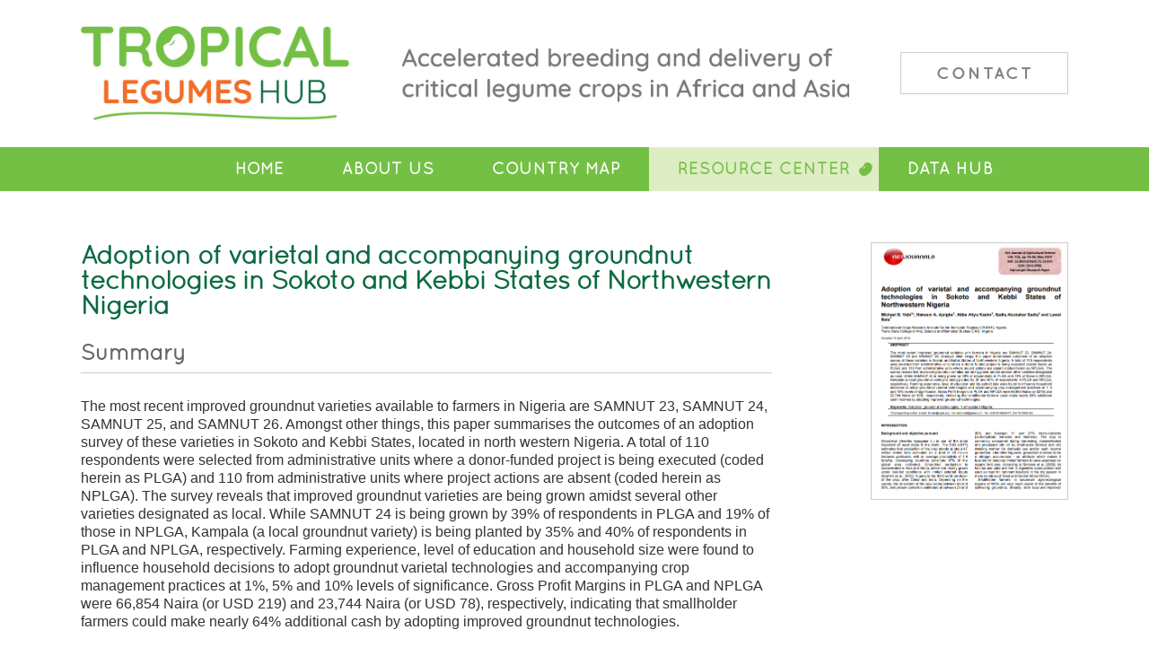

--- FILE ---
content_type: text/html; charset=UTF-8
request_url: https://tropicallegumeshub.com/rc/adoption-of-varietal-and-accompanying-groundnut-technologies-in-sokoto-and-kebbi-states-of-north-western-nigeria/
body_size: 8069
content:
<!DOCTYPE html PUBLIC "-//W3C//DTD XHTML 1.0 Transitional//EN" "http://www.w3.org/TR/xhtml1/DTD/xhtml1-transitional.dtd">
<html xmlns="http://www.w3.org/1999/xhtml">
<head>
<title>Adoption of varietal and accompanying groundnut technologies in Sokoto and Kebbi States of Northwestern Nigeria - Tropical Legumes Hub</title>
<!-- Google tag (gtag.js) -->
<script async src="https://www.googletagmanager.com/gtag/js?id=G-XRTMNHSR8S"></script>
<script>
  window.dataLayer = window.dataLayer || [];
  function gtag(){dataLayer.push(arguments);}
  gtag('js', new Date());

  gtag('config', 'G-XRTMNHSR8S');
</script>

<!-- Global site tag (gtag.js) - Google Analytics -->
<script async src="https://www.googletagmanager.com/gtag/js?id=UA-177954452-1"></script>
<script>
  window.dataLayer = window.dataLayer || [];
  function gtag(){dataLayer.push(arguments);}
  gtag('js', new Date());

  gtag('config', 'UA-177954452-1');
</script>

<!-- Google Tag Manager -->
<script>(function(w,d,s,l,i){w[l]=w[l]||[];w[l].push({'gtm.start':
new Date().getTime(),event:'gtm.js'});var f=d.getElementsByTagName(s)[0],
j=d.createElement(s),dl=l!='dataLayer'?'&l='+l:'';j.async=true;j.src=
'https://www.googletagmanager.com/gtm.js?id='+i+dl;f.parentNode.insertBefore(j,f);
})(window,document,'script','dataLayer','GTM-WB29DDN');</script>
<!-- End Google Tag Manager -->
<meta http-equiv="Content-Type" content="text/html; charset=utf-8" />
<meta name='viewport' content='width=device-width, initial-scale=1, maximum-scale=1, user-scalable=no' />
<link href="https://tropicallegumeshub.com/wp-content/themes/tlh/style.css?ver=998" rel="stylesheet" type="text/css" media="all" />
 <link href="https://tropicallegumeshub.com/wp-content/themes/tlh/fonts.css" rel="stylesheet" type="text/css" media="all" />
<meta name='robots' content='index, follow, max-image-preview:large, max-snippet:-1, max-video-preview:-1' />
	<style>img:is([sizes="auto" i], [sizes^="auto," i]) { contain-intrinsic-size: 3000px 1500px }</style>
	
	<!-- This site is optimized with the Yoast SEO plugin v26.2 - https://yoast.com/wordpress/plugins/seo/ -->
	<link rel="canonical" href="https://tropicallegumeshub.com/rc/adoption-of-varietal-and-accompanying-groundnut-technologies-in-sokoto-and-kebbi-states-of-north-western-nigeria/" />
	<meta property="og:locale" content="en_GB" />
	<meta property="og:type" content="article" />
	<meta property="og:title" content="Adoption of varietal and accompanying groundnut technologies in Sokoto and Kebbi States of Northwestern Nigeria - Tropical Legumes Hub" />
	<meta property="og:description" content="This paper summarises the outcomes of an adoption survey of new groundnut varieties in north western Nigeria." />
	<meta property="og:url" content="https://tropicallegumeshub.com/rc/adoption-of-varietal-and-accompanying-groundnut-technologies-in-sokoto-and-kebbi-states-of-north-western-nigeria/" />
	<meta property="og:site_name" content="Tropical Legumes Hub" />
	<meta property="article:modified_time" content="2020-09-10T10:55:29+00:00" />
	<meta property="og:image" content="https://tropicallegumeshub.com/wp-content/uploads/2020/07/pic-107.png" />
	<meta property="og:image:width" content="477" />
	<meta property="og:image:height" content="622" />
	<meta property="og:image:type" content="image/png" />
	<meta name="twitter:card" content="summary_large_image" />
	<meta name="twitter:label1" content="Estimated reading time" />
	<meta name="twitter:data1" content="1 minute" />
	<script type="application/ld+json" class="yoast-schema-graph">{"@context":"https://schema.org","@graph":[{"@type":"WebPage","@id":"https://tropicallegumeshub.com/rc/adoption-of-varietal-and-accompanying-groundnut-technologies-in-sokoto-and-kebbi-states-of-north-western-nigeria/","url":"https://tropicallegumeshub.com/rc/adoption-of-varietal-and-accompanying-groundnut-technologies-in-sokoto-and-kebbi-states-of-north-western-nigeria/","name":"Adoption of varietal and accompanying groundnut technologies in Sokoto and Kebbi States of Northwestern Nigeria - Tropical Legumes Hub","isPartOf":{"@id":"https://tropicallegumeshub.com/#website"},"primaryImageOfPage":{"@id":"https://tropicallegumeshub.com/rc/adoption-of-varietal-and-accompanying-groundnut-technologies-in-sokoto-and-kebbi-states-of-north-western-nigeria/#primaryimage"},"image":{"@id":"https://tropicallegumeshub.com/rc/adoption-of-varietal-and-accompanying-groundnut-technologies-in-sokoto-and-kebbi-states-of-north-western-nigeria/#primaryimage"},"thumbnailUrl":"https://tropicallegumeshub.com/wp-content/uploads/2020/07/pic-107.png","datePublished":"2019-07-14T11:17:00+00:00","dateModified":"2020-09-10T10:55:29+00:00","breadcrumb":{"@id":"https://tropicallegumeshub.com/rc/adoption-of-varietal-and-accompanying-groundnut-technologies-in-sokoto-and-kebbi-states-of-north-western-nigeria/#breadcrumb"},"inLanguage":"en-GB","potentialAction":[{"@type":"ReadAction","target":["https://tropicallegumeshub.com/rc/adoption-of-varietal-and-accompanying-groundnut-technologies-in-sokoto-and-kebbi-states-of-north-western-nigeria/"]}]},{"@type":"ImageObject","inLanguage":"en-GB","@id":"https://tropicallegumeshub.com/rc/adoption-of-varietal-and-accompanying-groundnut-technologies-in-sokoto-and-kebbi-states-of-north-western-nigeria/#primaryimage","url":"https://tropicallegumeshub.com/wp-content/uploads/2020/07/pic-107.png","contentUrl":"https://tropicallegumeshub.com/wp-content/uploads/2020/07/pic-107.png","width":477,"height":622},{"@type":"BreadcrumbList","@id":"https://tropicallegumeshub.com/rc/adoption-of-varietal-and-accompanying-groundnut-technologies-in-sokoto-and-kebbi-states-of-north-western-nigeria/#breadcrumb","itemListElement":[{"@type":"ListItem","position":1,"name":"Home","item":"https://tropicallegumeshub.com/"},{"@type":"ListItem","position":2,"name":"Resource center","item":"https://tropicallegumeshub.com/rc/"},{"@type":"ListItem","position":3,"name":"Adoption of varietal and accompanying groundnut technologies in Sokoto and Kebbi States of Northwestern Nigeria"}]},{"@type":"WebSite","@id":"https://tropicallegumeshub.com/#website","url":"https://tropicallegumeshub.com/","name":"Tropical Legumes Hub","description":"-","potentialAction":[{"@type":"SearchAction","target":{"@type":"EntryPoint","urlTemplate":"https://tropicallegumeshub.com/?s={search_term_string}"},"query-input":{"@type":"PropertyValueSpecification","valueRequired":true,"valueName":"search_term_string"}}],"inLanguage":"en-GB"}]}</script>
	<!-- / Yoast SEO plugin. -->


<link rel='dns-prefetch' href='//s7.addthis.com' />
<link rel='stylesheet' id='wp-block-library-css' href='https://tropicallegumeshub.com/wp-includes/css/dist/block-library/style.min.css?ver=6.8.3' type='text/css' media='all' />
<style id='classic-theme-styles-inline-css' type='text/css'>
/*! This file is auto-generated */
.wp-block-button__link{color:#fff;background-color:#32373c;border-radius:9999px;box-shadow:none;text-decoration:none;padding:calc(.667em + 2px) calc(1.333em + 2px);font-size:1.125em}.wp-block-file__button{background:#32373c;color:#fff;text-decoration:none}
</style>
<style id='global-styles-inline-css' type='text/css'>
:root{--wp--preset--aspect-ratio--square: 1;--wp--preset--aspect-ratio--4-3: 4/3;--wp--preset--aspect-ratio--3-4: 3/4;--wp--preset--aspect-ratio--3-2: 3/2;--wp--preset--aspect-ratio--2-3: 2/3;--wp--preset--aspect-ratio--16-9: 16/9;--wp--preset--aspect-ratio--9-16: 9/16;--wp--preset--color--black: #000000;--wp--preset--color--cyan-bluish-gray: #abb8c3;--wp--preset--color--white: #ffffff;--wp--preset--color--pale-pink: #f78da7;--wp--preset--color--vivid-red: #cf2e2e;--wp--preset--color--luminous-vivid-orange: #ff6900;--wp--preset--color--luminous-vivid-amber: #fcb900;--wp--preset--color--light-green-cyan: #7bdcb5;--wp--preset--color--vivid-green-cyan: #00d084;--wp--preset--color--pale-cyan-blue: #8ed1fc;--wp--preset--color--vivid-cyan-blue: #0693e3;--wp--preset--color--vivid-purple: #9b51e0;--wp--preset--gradient--vivid-cyan-blue-to-vivid-purple: linear-gradient(135deg,rgba(6,147,227,1) 0%,rgb(155,81,224) 100%);--wp--preset--gradient--light-green-cyan-to-vivid-green-cyan: linear-gradient(135deg,rgb(122,220,180) 0%,rgb(0,208,130) 100%);--wp--preset--gradient--luminous-vivid-amber-to-luminous-vivid-orange: linear-gradient(135deg,rgba(252,185,0,1) 0%,rgba(255,105,0,1) 100%);--wp--preset--gradient--luminous-vivid-orange-to-vivid-red: linear-gradient(135deg,rgba(255,105,0,1) 0%,rgb(207,46,46) 100%);--wp--preset--gradient--very-light-gray-to-cyan-bluish-gray: linear-gradient(135deg,rgb(238,238,238) 0%,rgb(169,184,195) 100%);--wp--preset--gradient--cool-to-warm-spectrum: linear-gradient(135deg,rgb(74,234,220) 0%,rgb(151,120,209) 20%,rgb(207,42,186) 40%,rgb(238,44,130) 60%,rgb(251,105,98) 80%,rgb(254,248,76) 100%);--wp--preset--gradient--blush-light-purple: linear-gradient(135deg,rgb(255,206,236) 0%,rgb(152,150,240) 100%);--wp--preset--gradient--blush-bordeaux: linear-gradient(135deg,rgb(254,205,165) 0%,rgb(254,45,45) 50%,rgb(107,0,62) 100%);--wp--preset--gradient--luminous-dusk: linear-gradient(135deg,rgb(255,203,112) 0%,rgb(199,81,192) 50%,rgb(65,88,208) 100%);--wp--preset--gradient--pale-ocean: linear-gradient(135deg,rgb(255,245,203) 0%,rgb(182,227,212) 50%,rgb(51,167,181) 100%);--wp--preset--gradient--electric-grass: linear-gradient(135deg,rgb(202,248,128) 0%,rgb(113,206,126) 100%);--wp--preset--gradient--midnight: linear-gradient(135deg,rgb(2,3,129) 0%,rgb(40,116,252) 100%);--wp--preset--font-size--small: 13px;--wp--preset--font-size--medium: 20px;--wp--preset--font-size--large: 36px;--wp--preset--font-size--x-large: 42px;--wp--preset--spacing--20: 0.44rem;--wp--preset--spacing--30: 0.67rem;--wp--preset--spacing--40: 1rem;--wp--preset--spacing--50: 1.5rem;--wp--preset--spacing--60: 2.25rem;--wp--preset--spacing--70: 3.38rem;--wp--preset--spacing--80: 5.06rem;--wp--preset--shadow--natural: 6px 6px 9px rgba(0, 0, 0, 0.2);--wp--preset--shadow--deep: 12px 12px 50px rgba(0, 0, 0, 0.4);--wp--preset--shadow--sharp: 6px 6px 0px rgba(0, 0, 0, 0.2);--wp--preset--shadow--outlined: 6px 6px 0px -3px rgba(255, 255, 255, 1), 6px 6px rgba(0, 0, 0, 1);--wp--preset--shadow--crisp: 6px 6px 0px rgba(0, 0, 0, 1);}:where(.is-layout-flex){gap: 0.5em;}:where(.is-layout-grid){gap: 0.5em;}body .is-layout-flex{display: flex;}.is-layout-flex{flex-wrap: wrap;align-items: center;}.is-layout-flex > :is(*, div){margin: 0;}body .is-layout-grid{display: grid;}.is-layout-grid > :is(*, div){margin: 0;}:where(.wp-block-columns.is-layout-flex){gap: 2em;}:where(.wp-block-columns.is-layout-grid){gap: 2em;}:where(.wp-block-post-template.is-layout-flex){gap: 1.25em;}:where(.wp-block-post-template.is-layout-grid){gap: 1.25em;}.has-black-color{color: var(--wp--preset--color--black) !important;}.has-cyan-bluish-gray-color{color: var(--wp--preset--color--cyan-bluish-gray) !important;}.has-white-color{color: var(--wp--preset--color--white) !important;}.has-pale-pink-color{color: var(--wp--preset--color--pale-pink) !important;}.has-vivid-red-color{color: var(--wp--preset--color--vivid-red) !important;}.has-luminous-vivid-orange-color{color: var(--wp--preset--color--luminous-vivid-orange) !important;}.has-luminous-vivid-amber-color{color: var(--wp--preset--color--luminous-vivid-amber) !important;}.has-light-green-cyan-color{color: var(--wp--preset--color--light-green-cyan) !important;}.has-vivid-green-cyan-color{color: var(--wp--preset--color--vivid-green-cyan) !important;}.has-pale-cyan-blue-color{color: var(--wp--preset--color--pale-cyan-blue) !important;}.has-vivid-cyan-blue-color{color: var(--wp--preset--color--vivid-cyan-blue) !important;}.has-vivid-purple-color{color: var(--wp--preset--color--vivid-purple) !important;}.has-black-background-color{background-color: var(--wp--preset--color--black) !important;}.has-cyan-bluish-gray-background-color{background-color: var(--wp--preset--color--cyan-bluish-gray) !important;}.has-white-background-color{background-color: var(--wp--preset--color--white) !important;}.has-pale-pink-background-color{background-color: var(--wp--preset--color--pale-pink) !important;}.has-vivid-red-background-color{background-color: var(--wp--preset--color--vivid-red) !important;}.has-luminous-vivid-orange-background-color{background-color: var(--wp--preset--color--luminous-vivid-orange) !important;}.has-luminous-vivid-amber-background-color{background-color: var(--wp--preset--color--luminous-vivid-amber) !important;}.has-light-green-cyan-background-color{background-color: var(--wp--preset--color--light-green-cyan) !important;}.has-vivid-green-cyan-background-color{background-color: var(--wp--preset--color--vivid-green-cyan) !important;}.has-pale-cyan-blue-background-color{background-color: var(--wp--preset--color--pale-cyan-blue) !important;}.has-vivid-cyan-blue-background-color{background-color: var(--wp--preset--color--vivid-cyan-blue) !important;}.has-vivid-purple-background-color{background-color: var(--wp--preset--color--vivid-purple) !important;}.has-black-border-color{border-color: var(--wp--preset--color--black) !important;}.has-cyan-bluish-gray-border-color{border-color: var(--wp--preset--color--cyan-bluish-gray) !important;}.has-white-border-color{border-color: var(--wp--preset--color--white) !important;}.has-pale-pink-border-color{border-color: var(--wp--preset--color--pale-pink) !important;}.has-vivid-red-border-color{border-color: var(--wp--preset--color--vivid-red) !important;}.has-luminous-vivid-orange-border-color{border-color: var(--wp--preset--color--luminous-vivid-orange) !important;}.has-luminous-vivid-amber-border-color{border-color: var(--wp--preset--color--luminous-vivid-amber) !important;}.has-light-green-cyan-border-color{border-color: var(--wp--preset--color--light-green-cyan) !important;}.has-vivid-green-cyan-border-color{border-color: var(--wp--preset--color--vivid-green-cyan) !important;}.has-pale-cyan-blue-border-color{border-color: var(--wp--preset--color--pale-cyan-blue) !important;}.has-vivid-cyan-blue-border-color{border-color: var(--wp--preset--color--vivid-cyan-blue) !important;}.has-vivid-purple-border-color{border-color: var(--wp--preset--color--vivid-purple) !important;}.has-vivid-cyan-blue-to-vivid-purple-gradient-background{background: var(--wp--preset--gradient--vivid-cyan-blue-to-vivid-purple) !important;}.has-light-green-cyan-to-vivid-green-cyan-gradient-background{background: var(--wp--preset--gradient--light-green-cyan-to-vivid-green-cyan) !important;}.has-luminous-vivid-amber-to-luminous-vivid-orange-gradient-background{background: var(--wp--preset--gradient--luminous-vivid-amber-to-luminous-vivid-orange) !important;}.has-luminous-vivid-orange-to-vivid-red-gradient-background{background: var(--wp--preset--gradient--luminous-vivid-orange-to-vivid-red) !important;}.has-very-light-gray-to-cyan-bluish-gray-gradient-background{background: var(--wp--preset--gradient--very-light-gray-to-cyan-bluish-gray) !important;}.has-cool-to-warm-spectrum-gradient-background{background: var(--wp--preset--gradient--cool-to-warm-spectrum) !important;}.has-blush-light-purple-gradient-background{background: var(--wp--preset--gradient--blush-light-purple) !important;}.has-blush-bordeaux-gradient-background{background: var(--wp--preset--gradient--blush-bordeaux) !important;}.has-luminous-dusk-gradient-background{background: var(--wp--preset--gradient--luminous-dusk) !important;}.has-pale-ocean-gradient-background{background: var(--wp--preset--gradient--pale-ocean) !important;}.has-electric-grass-gradient-background{background: var(--wp--preset--gradient--electric-grass) !important;}.has-midnight-gradient-background{background: var(--wp--preset--gradient--midnight) !important;}.has-small-font-size{font-size: var(--wp--preset--font-size--small) !important;}.has-medium-font-size{font-size: var(--wp--preset--font-size--medium) !important;}.has-large-font-size{font-size: var(--wp--preset--font-size--large) !important;}.has-x-large-font-size{font-size: var(--wp--preset--font-size--x-large) !important;}
:where(.wp-block-post-template.is-layout-flex){gap: 1.25em;}:where(.wp-block-post-template.is-layout-grid){gap: 1.25em;}
:where(.wp-block-columns.is-layout-flex){gap: 2em;}:where(.wp-block-columns.is-layout-grid){gap: 2em;}
:root :where(.wp-block-pullquote){font-size: 1.5em;line-height: 1.6;}
</style>
<link rel='stylesheet' id='pb-accordion-blocks-style-css' href='https://tropicallegumeshub.com/wp-content/plugins/accordion-blocks/build/index.css?ver=1.5.0' type='text/css' media='all' />
<link rel='stylesheet' id='searchandfilter-css' href='https://tropicallegumeshub.com/wp-content/plugins/search-filter/style.css?ver=1' type='text/css' media='all' />
<link rel='stylesheet' id='addthis_all_pages-css' href='https://tropicallegumeshub.com/wp-content/plugins/addthis/frontend/build/addthis_wordpress_public.min.css?ver=6.8.3' type='text/css' media='all' />
<link rel='stylesheet' id='font-awesome-css' href='https://tropicallegumeshub.com/wp-content/plugins/popup-anything-on-click/assets/css/font-awesome.min.css?ver=2.8.9' type='text/css' media='all' />
<link rel='stylesheet' id='popupaoc-public-style-css' href='https://tropicallegumeshub.com/wp-content/plugins/popup-anything-on-click/assets/css/popupaoc-public.css?ver=2.8.9' type='text/css' media='all' />
<script type="text/javascript" src="https://tropicallegumeshub.com/wp-includes/js/jquery/jquery.min.js?ver=3.7.1" id="jquery-core-js"></script>
<script type="text/javascript" src="https://tropicallegumeshub.com/wp-includes/js/jquery/jquery-migrate.min.js?ver=3.4.1" id="jquery-migrate-js"></script>
<link rel="https://api.w.org/" href="https://tropicallegumeshub.com/wp-json/" /><link rel="alternate" title="JSON" type="application/json" href="https://tropicallegumeshub.com/wp-json/wp/v2/rc/1669" /><link rel="alternate" title="oEmbed (JSON)" type="application/json+oembed" href="https://tropicallegumeshub.com/wp-json/oembed/1.0/embed?url=https%3A%2F%2Ftropicallegumeshub.com%2Frc%2Fadoption-of-varietal-and-accompanying-groundnut-technologies-in-sokoto-and-kebbi-states-of-north-western-nigeria%2F" />
<link rel="alternate" title="oEmbed (XML)" type="text/xml+oembed" href="https://tropicallegumeshub.com/wp-json/oembed/1.0/embed?url=https%3A%2F%2Ftropicallegumeshub.com%2Frc%2Fadoption-of-varietal-and-accompanying-groundnut-technologies-in-sokoto-and-kebbi-states-of-north-western-nigeria%2F&#038;format=xml" />
        <noscript>
            <style>
                #the-preloader-element { display: none !important; }
            </style>
        </noscript>
        
        <script type="text/javascript">
            var jQueryMigrateHelperHasSentDowngrade = false;

			window.onerror = function( msg, url, line, col, error ) {
				// Break out early, do not processing if a downgrade reqeust was already sent.
				if ( jQueryMigrateHelperHasSentDowngrade ) {
					return true;
                }

				var xhr = new XMLHttpRequest();
				var nonce = 'b0f402c3ea';
				var jQueryFunctions = [
					'andSelf',
					'browser',
					'live',
					'boxModel',
					'support.boxModel',
					'size',
					'swap',
					'clean',
					'sub',
                ];
				var match_pattern = /\)\.(.+?) is not a function/;
                var erroredFunction = msg.match( match_pattern );

                // If there was no matching functions, do not try to downgrade.
                if ( null === erroredFunction || typeof erroredFunction !== 'object' || typeof erroredFunction[1] === "undefined" || -1 === jQueryFunctions.indexOf( erroredFunction[1] ) ) {
                    return true;
                }

                // Set that we've now attempted a downgrade request.
                jQueryMigrateHelperHasSentDowngrade = true;

				xhr.open( 'POST', 'https://tropicallegumeshub.com/wp-admin/admin-ajax.php' );
				xhr.setRequestHeader( 'Content-Type', 'application/x-www-form-urlencoded' );
				xhr.onload = function () {
					var response,
                        reload = false;

					if ( 200 === xhr.status ) {
                        try {
                        	response = JSON.parse( xhr.response );

                        	reload = response.data.reload;
                        } catch ( e ) {
                        	reload = false;
                        }
                    }

					// Automatically reload the page if a deprecation caused an automatic downgrade, ensure visitors get the best possible experience.
					if ( reload ) {
						location.reload();
                    }
				};

				xhr.send( encodeURI( 'action=jquery-migrate-downgrade-version&_wpnonce=' + nonce ) );

				// Suppress error alerts in older browsers
				return true;
			}
        </script>

		<link rel="icon" href="https://tropicallegumeshub.com/wp-content/uploads/2020/09/tlhfavicon.png" sizes="32x32" />
<link rel="icon" href="https://tropicallegumeshub.com/wp-content/uploads/2020/09/tlhfavicon.png" sizes="192x192" />
<link rel="apple-touch-icon" href="https://tropicallegumeshub.com/wp-content/uploads/2020/09/tlhfavicon.png" />
<meta name="msapplication-TileImage" content="https://tropicallegumeshub.com/wp-content/uploads/2020/09/tlhfavicon.png" />


</head>
<body class="wp-singular rc-template-default single single-rc postid-1669 wp-embed-responsive wp-theme-tlh" >
<!-- Google Tag Manager (noscript) -->
<noscript><iframe src="https://www.googletagmanager.com/ns.html?id=GTM-WB29DDN"
height="0" width="0" style="display:none;visibility:hidden"></iframe></noscript>
<!-- End Google Tag Manager (noscript) -->
<div id="wptime-plugin-preloader"></div>
<div id="mob-menu-bar-bg"></div>
<div id="main-holder" class="">
<div id="header" class="holder-webkit-flex">
<div id="logo" class=""><a href="https://tropicallegumeshub.com"><img src="https://tropicallegumeshub.com/wp-content/themes/tlh/images/Tropical-Legumes-Hub-logo.jpg" alt="Tropical Legumes Hub" class="no-lazyload"/></a></div><div id="header-strap" class="border-box">
<img src="https://tropicallegumeshub.com/wp-content/themes/tlh/images/sn_2020.jpg" alt="Accelerated breeding and seed delivery of critical legume crops in Africa and Asia" class="no-lazyload"/></div><div id="header-contact" class=""><a href="mailto:icrisat-smc@cgiar.org?cc=c.ojiewo@cgiar.org; r.k.varshney@cgiar.org;" class="border-box">Contact</a></div></div>
<div class="menu-main-menu-container"><ul id="menu-main-menu" class="menu"><li id="menu-item-17" class="nav-home menu-item menu-item-type-post_type menu-item-object-page menu-item-home menu-item-17"><a href="https://tropicallegumeshub.com/">Home</a></li>
<li id="menu-item-1563" class="menu-item menu-item-type-post_type menu-item-object-page menu-item-1563"><a href="https://tropicallegumeshub.com/about-us/">About Us</a></li>
<li id="menu-item-81" class="nav-country-map menu-item menu-item-type-post_type menu-item-object-page menu-item-81"><a href="https://tropicallegumeshub.com/country-map/">Country Map</a></li>
<li id="menu-item-19" class="rc-menu nav-rc menu-item menu-item-type-custom menu-item-object-custom menu-item-19"><a href="https://tropicallegumeshub.com/rc/">Resource Center</a></li>
<li id="menu-item-2033" class="nav-data-hub menu-item menu-item-type-post_type menu-item-object-page menu-item-2033"><a href="https://tropicallegumeshub.com/data-hub/">Data Hub</a></li>
<li id="menu-item-1461" class="contact-menu nav-contact menu-item menu-item-type-custom menu-item-object-custom menu-item-1461"><a href="mailto:icrisat-smc@cgiar.org">Contact</a></li>
</ul></div><div class="onecol-content-holder">
<div class="single-pub-holder clearfix">

<div id="single-pub-tab-left">
<h1>Adoption of varietal and accompanying groundnut technologies in Sokoto and Kebbi States of Northwestern Nigeria</h1>
<h2>Summary</h2>
<div class="at-above-post addthis_tool" data-url="https://tropicallegumeshub.com/rc/adoption-of-varietal-and-accompanying-groundnut-technologies-in-sokoto-and-kebbi-states-of-north-western-nigeria/"></div>
<p>The most recent improved groundnut varieties available to farmers in Nigeria are SAMNUT 23, SAMNUT 24, SAMNUT 25, and SAMNUT 26. Amongst other things, this paper summarises the outcomes of an adoption survey of these varieties in Sokoto and Kebbi States, located in north western Nigeria. A total of 110 respondents were selected from administrative units where a donor-funded project is being executed (coded herein as PLGA) and 110 from administrative units where project actions are absent (coded herein as NPLGA). The survey reveals that improved groundnut varieties are being grown amidst several other varieties designated as local. While SAMNUT 24 is being grown by 39% of respondents in PLGA and 19% of those in NPLGA, Kampala (a local groundnut variety) is being planted by 35% and 40% of respondents in PLGA and NPLGA, respectively. Farming experience, level of education and household size were found to influence household decisions to adopt groundnut varietal technologies and accompanying crop management practices at 1%, 5% and 10% levels of significance. Gross Profit Margins in PLGA and NPLGA were 66,854 Naira (or USD 219) and 23,744 Naira (or USD 78), respectively, indicating that smallholder farmers could make nearly 64% additional cash by adopting improved groundnut technologies.</p>
<!-- AddThis Advanced Settings above via filter on the_content --><!-- AddThis Advanced Settings below via filter on the_content --><!-- AddThis Advanced Settings generic via filter on the_content --><!-- AddThis Share Buttons above via filter on the_content --><!-- AddThis Share Buttons below via filter on the_content --><div class="at-below-post addthis_tool" data-url="https://tropicallegumeshub.com/rc/adoption-of-varietal-and-accompanying-groundnut-technologies-in-sokoto-and-kebbi-states-of-north-western-nigeria/"></div><!-- AddThis Share Buttons generic via filter on the_content --><div class="rc-meta border-box"><p>
 <strong>Authors: </strong><a href="https://tropicallegumeshub.com/rc/authors/abba-aliyu-kasim/" rel="tag">Abba Aliyu Kasim</a>, <a href="https://tropicallegumeshub.com/rc/authors/hakeem-a-ajeigbe/" rel="tag">Hakeem A. Ajeigbe</a>, <a href="https://tropicallegumeshub.com/rc/authors/lawal-bala/" rel="tag">Lawal Bala</a>, <a href="https://tropicallegumeshub.com/rc/authors/michael-b-vabi/" rel="tag">Michael B. Vabi</a>, <a href="https://tropicallegumeshub.com/rc/authors/sadiq-abubakar-sadiq/" rel="tag">Sadiq Abubakar Sadiq</a><br/> 
  
   <strong>Project: </strong><a href="https://tropicallegumeshub.com/rc/project/tliii/" rel="tag">TLIII</a><br/> 
  
  <strong>Country: </strong><a href="https://tropicallegumeshub.com/rc/country/nigeria/" rel="tag">Nigeria</a><br/> 
  
  <strong>Crop: </strong><a href="https://tropicallegumeshub.com/rc/crop/groundnut/" rel="tag">Groundnut</a><br/> 

 <strong>Type of resource: </strong><a href="https://tropicallegumeshub.com/rc/type_of_resource/journal-article/" rel="tag">Journal article</a><br/> 


 <strong>Date produced: </strong><a href="https://tropicallegumeshub.com/rc/date_produced/2019/" rel="tag">2019</a><br/>
<strong>Publication: </strong>Net Journal of Agricultural Science, Volume 7, Issue 2  <br/>

<strong>Number of pages: </strong>12<br/>
 
<strong>File type: </strong> PDF<br />
<strong>File size:</strong> 385.38 KB 
</p></div>
      <a href="https://tropicallegumeshub.com/wp-content/uploads/2020/07/107-19-019-1-1.pdf" target="_blank"  class="read-more">Open resource</a>
<a href="https://tropicallegumeshub.com/wp-content/uploads/2020/07/107-19-019-1-1.pdf" class="download read-more" download>Download resource</a>
</div> 
<div id="single-pub-tab-right">    <div class="single-img-holder border-box-light"><img width="477" height="622" src="https://tropicallegumeshub.com/wp-content/uploads/2020/07/pic-107.png" class="attachment- size- wp-post-image" alt="" decoding="async" fetchpriority="high" srcset="https://tropicallegumeshub.com/wp-content/uploads/2020/07/pic-107.png 477w, https://tropicallegumeshub.com/wp-content/uploads/2020/07/pic-107-230x300.png 230w" sizes="(max-width: 477px) 100vw, 477px" />    </div>
  </div> 
  </div>  
<a onclick="goBack()" class="goback">&lt; Return to search</a>
<script>
function goBack() {
  window.history.back();
}
</script>
  <div class="addthisholder" class="widget widget_addthis_tool_by_class_name_widget"><!-- Widget added by an AddThis plugin --><!-- widget name: AddThis Tool --><h2 class="widgettitle"></h2>
<div class="addthis_inline_share_toolbox_x5bm addthis_tool" ></div><!-- End of widget --></div><div class="related-docs">
 
</div>
</div>




<div id="footer">
&copy; <script>document.write(new Date().getFullYear())</script><span>|</span><a href="https://tropicallegumeshub.com/privacy-policy/">Privacy policy</a>
</div>
<script type="speculationrules">
{"prefetch":[{"source":"document","where":{"and":[{"href_matches":"\/*"},{"not":{"href_matches":["\/wp-*.php","\/wp-admin\/*","\/wp-content\/uploads\/*","\/wp-content\/*","\/wp-content\/plugins\/*","\/wp-content\/themes\/tlh\/*","\/*\\?(.+)"]}},{"not":{"selector_matches":"a[rel~=\"nofollow\"]"}},{"not":{"selector_matches":".no-prefetch, .no-prefetch a"}}]},"eagerness":"conservative"}]}
</script>
<script data-cfasync="false" type="text/javascript">if (window.addthis_product === undefined) { window.addthis_product = "wpp"; } if (window.wp_product_version === undefined) { window.wp_product_version = "wpp-6.2.6"; } if (window.addthis_share === undefined) { window.addthis_share = {}; } if (window.addthis_config === undefined) { window.addthis_config = {"data_track_clickback":true,"ignore_server_config":true,"ui_atversion":"300"}; } if (window.addthis_layers === undefined) { window.addthis_layers = {}; } if (window.addthis_layers_tools === undefined) { window.addthis_layers_tools = [{"responsiveshare":{"numPreferredServices":3,"counts":"none","size":"16px","style":"responsive","shareCountThreshold":0,"services":"facebook,twitter,email","elements":".addthis_inline_share_toolbox_x5bm","id":"responsiveshare"}}]; } else { window.addthis_layers_tools.push({"responsiveshare":{"numPreferredServices":3,"counts":"none","size":"16px","style":"responsive","shareCountThreshold":0,"services":"facebook,twitter,email","elements":".addthis_inline_share_toolbox_x5bm","id":"responsiveshare"}});  } if (window.addthis_plugin_info === undefined) { window.addthis_plugin_info = {"info_status":"enabled","cms_name":"WordPress","plugin_name":"Share Buttons by AddThis","plugin_version":"6.2.6","plugin_mode":"WordPress","anonymous_profile_id":"wp-08b2b14018c354705b8613e931bb92c0","page_info":{"template":"posts","post_type":"rc"},"sharing_enabled_on_post_via_metabox":false}; } 
                    (function() {
                      var first_load_interval_id = setInterval(function () {
                        if (typeof window.addthis !== 'undefined') {
                          window.clearInterval(first_load_interval_id);
                          if (typeof window.addthis_layers !== 'undefined' && Object.getOwnPropertyNames(window.addthis_layers).length > 0) {
                            window.addthis.layers(window.addthis_layers);
                          }
                          if (Array.isArray(window.addthis_layers_tools)) {
                            for (i = 0; i < window.addthis_layers_tools.length; i++) {
                              window.addthis.layers(window.addthis_layers_tools[i]);
                            }
                          }
                        }
                     },1000)
                    }());
                </script><script type="text/javascript" src="https://tropicallegumeshub.com/wp-content/plugins/accordion-blocks/js/accordion-blocks.min.js?ver=1.5.0" id="pb-accordion-blocks-frontend-script-js"></script>
<script type="text/javascript" src="https://tropicallegumeshub.com/wp-content/plugins/embed-power-bi/assets/js/powerbi.min.js?ver=1692111000" id="power-bi-main-js"></script>
<script type="text/javascript" src="https://tropicallegumeshub.com/wp-content/plugins/embed-power-bi/assets/js/url-search-params-polyfill.js?ver=1692111000" id="url-search-params-polyfill-js"></script>
<script type="text/javascript" src="https://tropicallegumeshub.com/wp-content/plugins/popup-anything-on-click/assets/js/popupaoc-public.js?ver=2.8.9" id="popupaoc-public-js-js"></script>
<script type="text/javascript" src="https://s7.addthis.com/js/300/addthis_widget.js?ver=6.8.3#pubid=wp-08b2b14018c354705b8613e931bb92c0" id="addthis_widget-js"></script>
</body>
</html>

--- FILE ---
content_type: text/css
request_url: https://tropicallegumeshub.com/wp-content/themes/tlh/style.css?ver=998
body_size: 7456
content:
/*
Theme Name: TLH
Theme URI: http://www.scriptoria.co.uk
Description: A premium theme by Chris Thomas
Version: 1.0
Author: Chris Thomas
Author URI: http://www.scriptoria.co.uk
*/


body {
	padding: 0px;
	margin: 0px;
	font-family: 'quicksandregular', sans-serif;
	width: 100%;
	font-size: 16px;
	line-height: 1;
	color: #333;
	overflow-x: hidden;
	font-weight: 400;
	background-color: #FFF;
}

@media only screen and (max-width : 3000px) {
	body {font-size: 20px}
}
@media only screen and (max-width : 1800px) {
	body {font-size: 18px}
}
@media only screen and (max-width : 1600px) {
	body {font-size: 16px}
}

@media only screen and (max-width : 700px) {
body {font-size: 4vw;}}

p, .content-holder ul li{font-family: Arial, Helvetica, sans-serif;
	font-size: 100%;
	line-height: 1.3;
	color: #333;
}

.content-holder ul li {margin-bottom:10px}

p strong {font-family: Arial, Helvetica, sans-serif;}

.about-phases {
	border: 1px solid #74c045; padding:2.5%; margin-bottom:40px;
}
@media only screen and (max-width : 767px) {
.about-phases {
padding:5%;
}}

.tanz-login-block .popupaoc-button {background: #f37122 !important; color: #fff !important}
.tanz-login-block {text-align:right}
.paoc-popup-modal-cnt a{color: #74c045}
.paoc-popup-modal-cnt label, .logformint label {width:100px; display: inline-block;}
.paoc-popup-modal-cnt #user_login, .paoc-popup-modal-cnt #user_pass, 
.logformint #user_login, .logformint #user_pass {width: 200px}
.logged-in .logformint  {display: none;}

.paoc-popup-modal-cnt #wp-submit, .logformint #wp-submit {padding: 10px 20px;
text-align: center;
background: #f37122;
border-radius: 5px;
color: #fff;
display: inline-block !important;
text-decoration: none !important;
-webkit-transition-duration: 0.4s;
transition-duration: 0.4s; border:none; font-size:100%;}

.logformint #wp-submit:hover, .paoc-popup-modal-cnt #wp-submit:hover, .tanz-login-block .popupaoc-button:hover {cursor: pointer; background:#0b6a40 !important;}

.logformint p {line-height: normal; margin: 0 0 20px 0 !important;}




.grecaptcha-badge {display:none}
.recaplinks {font-size: 60%; color:#FFF; font-family:Arial, Helvetica, sans-serif}
.recaplinks a {color:#FFF !important}
#footer {
	clear: both;
	text-align: center;
	color: #666;
	padding-top: 3.5%;
	padding-bottom: 3.5%;
	margin-top: 3.5%;
	border-top-width: 1px;
	border-top-style: solid;
	border-top-color: #CCC;
}
#footer span {margin-left:1.25%; margin-right: 1.25%}
#footer a {color: #666;}
#footer a:hover {color: #f37122;}

.clearfix:after  {
  content: " ";
  display: block;
  height: 0;
  clear: both;
  visibility: hidden;
}

.onecol-content-holder {margin-left:7%; margin-right:7%; position:relative; margin-top: 4.5%; margin-bottom: 4.5%;}

.content-container {margin-top: 4.5%; margin-bottom: 4.5%;}
a {-moz-transition: all .2s ease-in;
    -o-transition: all .2s ease-in;
    -webkit-transition: all .2s ease-in;
    transition: all .2s ease-in; text-decoration:none;}

b, strong {font-family: 'quicksandbold', sans-serif;}

.border-box	{-webkit-box-sizing: border-box;
-moz-box-sizing: border-box;   
box-sizing: border-box;}

.holder-webkit-flex  {display: -webkit-flex; /* Safari */ display: flex; /* Standard syntax */}
@media only screen and (max-width : 700px) {
.holder-webkit-flex  {display: block}	
}


.flex {-webkit-flex: 1; /* Safari */-ms-flex: 1; /* IE 10 */ flex: 1; /* Standard syntax */}

.page-template-default h2 {color: #74c044; margin-top:0; margin-bottom:20px}
.page-template-default .wp-block-columns a, .content-holder a{color: #74c044; text-decoration: none}
.page-template-default .wp-block-columns a:hover, .content-holder a:hover {text-decoration: underline}
.page-template-default p {margin-top:0; margin-bottom:20px}

img {width:100%; height:auto}
h1, h2, h3, h4,h5, strong {font-weight: 700;}

#main-holder {position:relative; width:100%}
#header {
	position: relative;
	width: 100%;
	padding-top: 1.5%;
	padding-right: 0;
	padding-bottom: 1.5%;
	padding-left: 0; justify-content: center; align-items: center; background-color:#FFF;
}
@media only screen and (max-width : 1024px) {
#header {padding-top: 70px;}
}
@media only screen and (max-width : 700px) {
#header {
	padding-top: 3%;
	padding-right: 3%;
	padding-bottom: 3%;
	padding-left: 3%; -webkit-box-sizing: border-box;
-moz-box-sizing: border-box;   
box-sizing: border-box; margin-top: 65px;
}	
}

#header div {display:inline-block;}

#logo {width: 24%; margin-right:4.5%; margin-left: 7%;}
#header-strap {
	width: 40%;
	margin-right: 4.5%;
	font-size: 2.05vw; text-align:center; color:#999999; font-weight: 700; padding-top:1.5%;}
#header-contact {width: 15%; margin-right: 7%; text-align:right; }
#header-contact a {
	margin-right: 7%;
	text-decoration: none;
	display: inline-block;
	color: #818285;
	border: 1px solid #ceced1;
	text-transform: uppercase;
	font-size: 120%;
	font-weight: 500;
	padding-top: 7%;
	padding-right: 14%;
	padding-bottom: 7%;
	padding-left: 14%;
	letter-spacing: 2px; font-family:'quicksandbold', sans-serif; width: 100%; text-align:center
}
@media only screen and (max-width : 1024px) {
	#header-contact a {font-size: 80%;}
}
#header-contact a:hover {
	background-color: #f37122;
	color: #FFF;
	border-top-color: #f37122;
	border-right-color: #f37122;
	border-bottom-color: #f37122;
	border-left-color: #f37122;
}

@media only screen and (max-width : 700px) {
#logo {
    width: 60%;
    margin-right: 20%;
    margin-left: 20%;
    padding-top: 3.5%;
}
#header-strap	{width: 80%; margin-right:10%; margin-left: 10%;}
#header-contact {display:none !important;}
}

#mob-menu-bar-bg {display:none}
@media only screen and (max-width : 1024px) {
#mob-menu-bar-bg {
	display: block;
	background-color: #0b6a40;
	height: 65px;
	width: 100%;
	position: fixed;
	left: 0px;
	top: 0px; z-index:3; z-index: 99999;
}
}
#responsive-menu-container {z-index: 9999999 !important;}
/* Menu */

.menu, .menu ul {
	list-style-type: none;
	display: inline-block;
	margin: 0;
	padding: 0;
	font-size: 110%;
	font-weight: bold;
	text-transform: uppercase;
}

.menu li {
    display: block;
    float: left;
}
#menu-main-menu {margin-left:7%}
#menu-main-menu li a {
	display: inline-block;
	color: #FFF;
	text-decoration: none;
	padding-top: 16px;
	padding-right: 32px;
	padding-bottom: 16px;
	padding-left: 32px;
	letter-spacing: 1px;
}

#menu-main-menu li a:hover {background-color: #eff7da; color: #74c045 }
.menu li ul{ display:none}
.menu-main-menu-container {
	text-align: center;
	width: 100%;
	position: relative; background-color: #74c045;
}
.menu-main-menu-container .contact-menu {display: none}

/* End Menu */

/* Menu2 */





/* End Menu2 */

.home-banner {
	padding-bottom: 25%;
	width: 100%;
	background-size: cover;
	background-repeat: no-repeat;
	background-position: center 90%; position:relative; overflow:hidden
}

@media only screen and (max-width : 700px) {
.home-banner {padding-bottom: 50%;}	
}

.home-banner-image {position:absolute; width: 100%; bottom: -15%; left:0}


.home-buttons-holder {width:100%; margin-top:3.5%;}
@media only screen and (max-width : 700px) {
.home-buttons-holder {width:100%; margin-top:7%;}	
}
.homebuttons {
	width: 26.33%;
	display: inline-block;
	font-size: 130%;
	color: #FFF;
	padding-top: 4%;
	padding-right: 4%;
	padding-bottom: 4%;
	padding-left: 0;
	text-decoration: none;
	background-color: #fff;
	border: 1px solid #74c045;
}


@media only screen and (max-width : 700px) {
.homebuttons {width: 86%; margin-right: 7% !important; margin-left: 7% !important; margin-bottom:7%; padding-top: 8% !important;
	padding-bottom: 8% !important;}
}

.homebuttons:hover {background-color:#deedc3}

.homebuttons span {background-color:#74c045; padding:2%;}

.homebuttons span div {
    font-size: 10px;
    display: inline;
}
.hb1 {
    margin-right: 3.5%;
    margin-left: 7%;
    background-image: url(images/home-icon1map.png);
    background-repeat: no-repeat;
    background-position: 90% center;
    background-size: auto 80%; 
}
.hb2 {
    margin-right: 3.5%;
    margin-left: 0;
    background-image: url(images/home-icon2mag.png);
    background-repeat: no-repeat;
    background-position: 90% 100%;
    background-size: auto 92%;
}
.hb3 {
    margin-right: 7%;
    margin-left: 0;
    background-image: url(images/home-icon3chart.png);
    background-repeat: no-repeat;
    background-position: 90% center;
    background-size: auto 80%;
}
.timeline-home {
	margin-top: 7%;
	margin-right: 7%;
	margin-bottom: 3.5%;
	margin-left: 7%;
}


.home-text-bg {
    background-color: #74c045;
    position: absolute;
    left: 7%;
    top: 0;
    bottom: 0;
    width: 29.83%;
    opacity: 0.8; z-index:20
}
.home-text-banner{
	position: absolute;
	left: 7%;
	top: 0;
	bottom: 0;
	width: 29.83%;
	z-index: 999;
	display: flex;
justify-content: center;
align-items: flex-start;
	flex-direction: column;
	justify-content: center;
	color: #FFF;
	padding: 32px; text-shadow: 2px 1px 1px #67ab3d;
}

@media only screen and (max-width : 700px) {
	.home-text-bg {
    background-color: #74c045;
    position: absolute;
    left: 7%;
    top: 0;
    bottom: 0;
    width: 50%;
    opacity: 0.8; z-index:20
}
.home-text-banner{
	position: absolute;
	left: 7%;
	top: 0;
	bottom: 0;
	width: 50%;
	z-index: 999;
	display: flex;
	justify-content: center;
	align-items: flex-start;
	flex-direction: column;
	justify-content: center;
	color: #FFF;
	padding: 10px;
	text-shadow: 2px 1px 1px #67ab3d;
	font-size: 14px;
}

}

.spaner01 {
	font-size: 3vw;
	display: block;
	width: 100%;
	margin-bottom: 3.5%;
}
.spaner02 {
    font-size: 2.5vw;
    display: block;
    width: 100%;
    margin-bottom: 7%;
    line-height: 1.3;
}

@media only screen and (max-width : 700px) {
	.spaner01 {
	font-size: 6vw;
	display: block;
	width: 100%;
	margin-bottom: 3.5%;
}
.spaner02 {
    font-size: 3vw;
    display: block;
    width: 100%;
    margin-bottom: 7%;
    line-height: 1.2;
}
}

.font-overide, .font-overide strong {font-family: Arial, Helvetica, sans-serif !important;}

.home-text-banner a {
	background-color: #74c045;
	color: #FFF;
	border: 1px solid #FFF;
	display: inline-block;
	padding: 10px; font-size: 1.4vw; text-shadow: 2px 1px 1px #67ab3d;
}

@media only screen and (max-width : 700px) {
.home-text-banner a {font-size: 3vw;}	
}

.home-text-banner a:hover {background-color: #0b6a40}

.credit-text {
    text-align: right;
    font-size: 10px;
    font-family: Arial, Helvetica, sans-serif;
    color: #0b6a40;
    padding-top: 3px;
    padding-right: 10px;
}

.home-text {
	text-align: center;
	color: #0b6a40; font-family: 'quicksandbold', sans-serif;
}

@media only screen and (max-width : 700px) {
.home-text {
	text-align: center;
	color: #0b6a40;
	font-family: 'quicksandbold', sans-serif;
	padding: 7%;
}	
}

.content-holder {margin-left: 7%; margin-right:7%; margin-top: 3.5%}
.content-holder h1 {
    font-size: 180%;
    color: #0b6a40;
    margin-top: 0px;
    margin-bottom: 3.5%;
    letter-spacing: -1px;
}

.title-banner {
	position: relative;
	padding-bottom: 25%;
	background-size: cover;
	background-position: center center; margin-bottom: 2.5%;
}
.page-id-1561 .title-banner  {background-position: center -110px; }
.page-id-2006 .title-banner {
	background-position: center 20%;
}

@media only screen and (max-width : 700px) {
.title-banner {
	position: relative;
	padding-bottom: 50%;
	background-size: cover;
	background-position: center center; margin-bottom: 2.5%; margin-bottom:40px;
}
.page-id-1561 .title-banner {background-position: center center;  }	
	
}
.title-banner h1 {
	text-transform: none;
	text-shadow: 2px 1px 1px #67ab3d;
	font-size: 300%;
	color: #fff;
	z-index: 999;
	position: absolute;
	margin: 0;
	bottom: 20px;
	left: 20px;
	background-image: url(images/green-bg.png);
	background-repeat: repeat;
	padding: 1.5%;
	font-weight: normal;
}
@media only screen and (max-width : 700px) {
.title-banner h1 {
	font-size: 200%;
}
}
.panel-image-cover {
    background-color: #000;
    position: absolute;
    left: 0px;
    top: 0px;
    right: 0px;
    bottom: 0px;
    z-index: 99;
    opacity: 0.2;
}

.timeline-home img {width:100%}

/* RC */

.relatedh2 {
    margin-top: 80px !important;
}
#related {width: 70%;
display: block;
float: left;}
@media only screen and (max-width : 767px) {
		#related {width: 100%; float: none}
}

.rc-buts {clear:both; width:100%}
@media only screen and (max-width : 767px) {
	.rc-buts {margin-top:20px;}
}

.rc-left {width: 20%; float: left; margin-right:4.5%; margin-left: 7%;}

.rc-right {width: 61.5%; float: right; margin-right:7%}
@media only screen and (max-width : 767px) {
	.rc-left {width: 86%; float: none; margin-right:7%}
.rc-right {width: 86%;
float: none;
margin-right: 7%;
margin-left: 7%;
margin-top: 7%;}
}
.rc-filters ul {width:100%;}

.rc-filters ul li:nth-child(1) {width: 100% !important;margin-right: 0 !important;}
.rc-filters ul li ul li {background-color:transparent !important}
.rc-filters ul li ul { display:none}

.publications-container {
display: inline-block;
    width: 100%;
    padding: 3.5%;
    position: relative;
    margin-right: 0px;
    background-color: #e5e5e5;
    margin-bottom: 40px;
}


.publications-container.sticky .pc-left, .publications-container.sticky .pub-title-landing{padding-top: 20px}

@media only screen and (max-width : 767px) {
.publications-container.sticky .pc-left	{padding-top: 0}
}

.publications-container.sticky:before {
    content: 'Featured Resource';
    position: absolute;
    top: 0px;
    right: 0px;
    background-color: #666;
    font-size: 100%;
    color: #fff;
    padding: 5px;
        padding-top: 5px;
        padding-bottom: 5px;
    -webkit-box-sizing: border-box;
    -moz-box-sizing: border-box;
    box-sizing: border-box;
    padding-left: 3.5%; padding-top: 1.25%; padding-bottom: 1.25%;
    width: 100%; text-align:left;
}

figure {margin-left: 0; margin-right: 0;}

.searchandfilter ul {
    display: inline-block;
    margin: 0;
    padding: 0;
}

.pc-left {float: right;width: 15%; position:relative}
@media only screen and (max-width : 767px) {
.pc-left {
    float: none;
    width: 25%;
    margin-left: 0;
    margin-right: 0;
    margin-top: 7%;
}
}
.pub-title-landing {
    width: 85%;
    float: left;
    padding-right: 3.5%;
}
@media only screen and (max-width : 767px) {
	.pub-title-landing {
    width: 100%;
    float: none;
    padding-right: 0;
}
}
.pub-title-landing h2 {
    font-size: 120%;
    font-weight: 600; margin-top: 0px; margin-bottom: 3%; font-family: 'quicksandbold', sans-serif; line-height:1.3;
}
.post-type-archive-rc h1, .page-template-map-template-php h1{
	font-size: 200%;
	font-weight: 400;
	margin-top: 0px;
	margin-bottom: 0;
	font-family: 'quicksandbold', sans-serif;
	color: #74c045;
	display: inline-block;
	border-bottom-width: 2px;
	border-bottom-style: solid;
	border-bottom-color: #74c045;
	padding-bottom: 6px;
	}
@media only screen and (max-width : 700px) {
.post-type-archive-rc h1 {margin-left:7%; margin-right:7%; margin-top: 3.5%;}
}
.pub-title-landing h2 a{color: #74c044}
.pub-title-landing h2 a:hover{color: #0b6a40}
.rc-box-desc {margin-top: 3%; margin-bottom: 3%}
.rc-box-desc p {margin-top: 0; margin-bottom: 0}
.read-more {
    display: inline-block;
    margin-top: 1.75%;
    background-color: #f37122;
    padding: 10px;
    color: #fff;
    border-radius: 4px;
}
.read-more:hover {background-color:#0b6a40}

@media only screen and (max-width : 767px) {
.read-more {
-webkit-box-sizing: border-box;
-moz-box-sizing: border-box;
box-sizing: border-box;
width: 80%;
margin-left: 5% !important;
margin-right: 5%;}
}


.accordion {
    display: block;
    width: 100%;
    padding: 5px;
    font-size: 90%;
    text-align: left;
    background-image: url(images/accor01.png) !important;
    background-repeat: no-repeat !important;
    background-position: right top !important;
    background-color: #74c044;
    color: #FFF; border:none;
}
.accordion.active {background-image: url(images/accor02.png) !important;}
.accordion:hover {cursor: pointer;}
.rc-filters ul li {
    display: block;
    width: 100%;
    margin-bottom: 15px;
}
.rc-filters ul input[type="text"] {
	width: 100%;
	-webkit-box-sizing: border-box;
	-moz-box-sizing: border-box;
	box-sizing: border-box;
	padding: 5px;
	font-size: 90%;
	background-color: #e5e5e5; border:none;
}
.searchandfilter li {padding-right: 0 !important;}

.rc-filters ul input[type="submit"] {
    width: 50%;
    background-color: #f37122 !important;
    border: 0;
    -webkit-box-sizing: border-box;
    -moz-box-sizing: border-box;
    box-sizing: border-box;
    padding: 10px;
    font-size: 90%;
    color: #fff; border-radius: 4px; -moz-transition: all .2s ease-in;
    -o-transition: all .2s ease-in;
    -webkit-transition: all .2s ease-in;
    transition: all .2s ease-in; -webkit-appearance: none;
}
.rc-filters ul input[type="submit"]:hover {background-color: #0b6a40; cursor: pointer;}
.rc-filters ul li ul {
    padding: 10px;
    font-size: 80%;
}

#single-pub-tab-left {
    width: 70%;
    display: block;
    float: left;
    -webkit-box-sizing: border-box;
    -moz-box-sizing: border-box;
    box-sizing: border-box;
}

#single-pub-tab-right {
    width: 20%;
    display: block;
    float: right;
    margin-left: 5%;
}
@media only screen and (max-width : 700px) {
	#single-pub-tab-left {
    width: 100%;
    display: block;
    float: none;
}

#single-pub-tab-right {
    width: 60%;
    float: none;
    margin-left: 20%;
    margin-top: 7%;}
}
.addthisholder {
	margin-top: 7%;
}

@media only screen and (max-width : 700px) {
.addthisholder {
text-align:center
}	
}
.single-img-holder {
	border: 1px solid #ccc;
}

#single-pub-tab-left h1, .rc-intro-box h1 {
	font-size: 180%;
	color: #0b6a40;
	margin-top: 0px;
	margin-bottom: 3.5%; letter-spacing: -1px;
}
.rc-intro-box h1 {margin-bottom: 1.25%;}
.rc-meta a {color: #0b6a40}
.rc-meta a:hover {color: #f37122}
/*.rc-meta {
	border: 1px solid #0b6a40;
	padding: 3.5%;
	margin-top: 3.5%;
}*/

.rc-meta {
	padding: 3.5%;
	margin-top: 3.5%;
	background-color: #cee1d9;
}

.rc-meta p, .rc-meta p strong  {
	font-family: Arial, Helvetica, sans-serif !important;}
.rc-meta p {margin-bottom:0; margin-top: 0}

.rc-template-default .rc-menu a, .post-type-archive-rc #menu-main-menu .rc-menu a,
.tax-project #menu-main-menu .rc-menu a, #menu-main-menu .current-menu-item a, .search #menu-main-menu .rc-menu a,.tax-date_produced #menu-main-menu .rc-menu a, .tax-type_of_resource #menu-main-menu .rc-menu a,
.tax-thematic_keyword #menu-main-menu .rc-menu a,
.tax-crop #menu-main-menu .rc-menu a,
.tax-country #menu-main-menu .rc-menu a
{ background-color: #deedc3 !important; 
background-image: url(images/nav-cur.png);
    background-repeat: no-repeat;
   background-position: right center;
background-size: auto 30%; color: #74c045 !important}

.tax-date_produced .post-type-archive-rc .rc-menu a,
.tax-type_of_resource .post-type-archive-rc .rc-menu a,
.tax-thematic_keyword .post-type-archive-rc .rc-menu a,
.tax-crop .post-type-archive-rc .rc-menu a,
.tax-country .post-type-archive-rc .rc-menu a

.pag a { color:#f37122}
.pag a:hover {color: #0b6a40;} 

.clear-filters {
	font-size: 80%;
	color: #666;
	font-family: Arial, Helvetica, sans-serif;
}
.rc-intro-box {margin-left:7%; margin-right:7%; margin-bottom:40px; margin-top: 20px;}
.rc-intro-box p {margin-bottom:0}

.single-rc h2 {
	margin-bottom: 3.5%;
	margin-top: 3.5%;
	border-bottom-width: 1px;
	border-bottom-style: solid;
	border-bottom-color: #CCC;
	padding-bottom: 1.25%;
	color: #666;
}
@media only screen and (max-width : 767px) {
	.single-rc h2 {
	margin-top: 7%;
}}
.widgettitle {display:none}

.goback {
	margin-top: 3.5%;
	clear: both;
	display: block;
	font-size: 80%;
	font-family: Arial, Helvetica, sans-serif;
	color: #666;
}
@media only screen and (max-width : 767px) {
.goback {width: 100%;
text-align: center; margin-top:7%}
}
.goback:hover {
	color: #f37122;
	cursor: pointer;
}

.box-meta {
    font-family: Arial, Helvetica, sans-serif;
    font-size: 90%;
    margin-top: 3.5%;
    line-height: 1.3;
}
.box-meta strong {font-family: Arial, Helvetica, sans-serif !important;}

.pag a {color: #74c044}
/* RC end */



/* RC */

/* RC end */



/* Animation */
.ani{
opacity: 0;
  animation: fadeIn 4s 0s ease;
  -webkit-animation: fadeIn 4s 0s ease;
  -moz-animation: fadeIn 4s 0s ease;
  -o-animation: fadeIn 4s 0s ease;
  -ms-animation: fadeIn 4s 0s ease;
  -webkit-animation-fill-mode: forwards; /* Chrome 16+, Safari 4+ */
  -moz-animation-fill-mode: forwards;    /* FF 5+ */
  -o-animation-fill-mode: forwards;      /* Not implemented yet */
  -ms-animation-fill-mode: forwards;     /* IE 10+ */
  animation-fill-mode: forwards;         /* When the spec is finished */
}
.ani2{
opacity: 0;
  animation: fadeIn 6s 0s ease;
  -webkit-animation: fadeIn 6s 0s ease;
  -moz-animation: fadeIn 6s 0s ease;
  -o-animation: fadeIn 6s 0s ease;
  -ms-animation: fadeIn 6s 0s ease;
  -webkit-animation-fill-mode: forwards; /* Chrome 16+, Safari 4+ */
  -moz-animation-fill-mode: forwards;    /* FF 5+ */
  -o-animation-fill-mode: forwards;      /* Not implemented yet */
  -ms-animation-fill-mode: forwards;     /* IE 10+ */
  animation-fill-mode: forwards;         /* When the spec is finished */
}
/* Animation */


.banner-image156 {margin-top:5% !important; margin-bottom: 5% !important}

.wp-block-column ul li a {color: #74c045}
.wp-block-column ul li a:hover {color: #f37122}
.wp-block-column ul li {margin-bottom: 10px}

.single-powerbi .content-holder div:nth-of-type(2) {height: 750px !important; width: 100% !important;}

.wpcf7-form input {
    display: inline-block;
    padding: 5px 10px;
    font-size: 80%;
    border-radius: 0;
    -webkit-appearance: none;
    border: 1px solid transparent;
    background-color: #f2f2f2; text-align: center;
font-size: 100%; -webkit-box-sizing: border-box;
-moz-box-sizing: border-box;   
box-sizing: border-box; max-width:50%;
}
.wpcf7-submit {margin-left: 5px; background-color: #f37122 !important; color: #FFF !important}

@media only screen and (max-width : 767px) {
.wpcf7-text {width:70%}
.wpcf7-submit { width:25%}
}
.wpcf7-submit:hover {cursor: pointer;}

.wpcf7-not-valid-tip {
    color: #fff !important;
    font-weight: normal;
    display: block;
    margin-top: 10px;
    margin-bottom: 10px;
    font-size: 80% !important;
}

.wpcf7 form.invalid .wpcf7-response-output, .wpcf7 form.unaccepted .wpcf7-response-output {
    border-color: #f37122 !important; color: #fff !important; padding:5px;
}

.coming-soon {
	background-color: #fff;
	text-align: center;
	padding-top: 2.5%;
	padding-right: 5%;
	padding-bottom: 2.5%;
	padding-left: 5%; border: 1px solid #74c045;
}
@media only screen and (max-width : 767px) {
.coming-soon {
	padding-top: 5%;
	padding-right: 5%;
	padding-bottom: 5%;
	padding-left: 5%;	
}	
}


.coming-soon h2 {color:#f37122 !important;}

.page-id-2006 .about-phases {margin-bottom: 0}

.page-id-2006 .read-more {margin-bottom:20px !important}

.page-id-2006 .popupaoc-button {background-color: #f37122 !important; color:#FFF !important; display: inline-block;
margin-top: 1.75%;
background-color: #f37122;
padding: 10px !important; line-height: 1;
color: #fff;
border-radius: 4px; font-family: 'quicksandregular', sans-serif !important; font-size:16px !important; margin-right:20px;}

.page-id-2006 .popupaoc-button:hover {
    background-color: #0b6a40 !important;
}
@media only screen and (max-width : 767px) {
.page-id-2006 .about-phases {margin-bottom: 20px;}	
}

.client-logo-holder-pre{
    width: 18%;
    position: relative;
    float: left;
    margin-right: 2.5%;
    margin-bottom: 0;
}

.pre-square { margin-bottom: 20px !important;}
.client-logo-holder-pre:nth-of-type(5), .client-logo-holder-pre:nth-of-type(10), .client-logo-holder-pre:nth-of-type(15)  {margin-right:0}
.client-logo-holder-pre span {
    text-align: center;
    position: realtive;
    width: 100%;
    font-size: 80%;
    color: #74c044; display:block; line-height: 1.3;
}
.client-logo-holder {width: 100%; padding-bottom:90%; position:relative}
.client-logo-holder-square {width: 100%; padding-bottom:80%; position:relative}
.client-logo-holder-pre img {
    position: absolute;
    left: 50%;
    top: 50%;
    transform: translate(-50%, -50%);
    display: block;
    max-width: 50%;
}
.pre-footer{
	margin-left: 7%;
	margin-right: 7%;
	padding-top: 20px;
	padding-bottom: 0;
	margin-top: 3.5%;
	margin-bottom: 3.5%;
	border-top-width: 1px;
	border-top-style: solid;
	border-top-color: #74c044;
}
.ledby {
	margin-left: 7%;
	margin-right: 7%;
	padding-top: 3.5%;
	padding-bottom: 0;
	margin-top: 7%;
	margin-bottom: 3.5%;
	position: relative;
	border-top-width: 1px;
	border-top-style: solid;
	border-top-color: #74c044;
}
.pre-footer h2, .ledby h2 {font-size: 110% !important}
.ledby h2 {
    position: absolute;
    left: 0px;
    top: 20px;
    margin-bottom: 0;
}
.ledby h2:nth-of-type(2) {left:62% !important}
.ledby .client-logo-holder-pre {margin-bottom:0 !important; padding-bottom:0}
.ledby .client-logo-holder-pre img {
    max-width: 70% !important;
}
.ledby .client-logo-holder-pre .bgcl {width:100% !important; max-width:95% !important;}

@media only screen and (max-width : 767px) {
	.client-logo-holder-pre{
    width: 90%;
    position: relative;
    float: none;
    margin-right: 5%;
	margin-left: 5%;
    margin-bottom: 50px;
}
.client-logo-holder {width: 100%; padding-bottom:0; position:relative; text-align:center}	
.client-logo-holder-square {
    width: 100%;
    padding-bottom: 0;
    position: relative; margin-bottom: 50px; text-align:center;
}
.client-logo-holder-pre img {
    position: relative;
    left: auto;
    top: auto;
    transform: none;
    display: inline-block;
    max-width: 50%;
}
.pre-footer h2, .ledby h2 {
    font-size: 110% !important;
    text-align: center;
}
.client-logo-holder-pre span { margin-top: 10px;}
.ledby h2 {
    position: relative;
    left: auto;
    top: auto;
    margin-bottom: 20px;
}
.ledby h2:nth-of-type(2) {left:auto !important}
}

/* Powerbi */
.rc-filters ul li a {color:#74c045}
.rc-filters ul li a:hover{color: #f37122 !important}

/* Accordion */
.c-accordion__title[aria-expanded="true"] {background-color: #74c045; color:#FFF; outline: 0; border:none}
.c-accordion__title {
	margin-top: 0;
	margin-right: 0;
	margin-bottom: 20;
	margin-left: 0;
	padding: 10px !important;
	outline: 0;
	width: 100%;
	-webkit-box-sizing: border-box;
	-moz-box-sizing: border-box;
	box-sizing: border-box; background-color: #cfe1d8
}
.c-accordion__title::after {
	right: 10px !important;
    content: "+";
    color: #0b6a40 !important;;
}
.is-open .c-accordion__title::after {
    content: "\2212"; color: #fff!important;
}
.c-accordion__content a {color: #0b6a40;}
.c-accordion__content a:hover {text-decoration:underline}

.about-contacts {padding: 3.5%; background-color:#deedc3; }

/* Data hub */

.dh-sub-nav-holder .menu-dh-sub-container, .dh-sub-nav-holder .menu-tanzanian-socioeconomic-sub-container  {text-align:center; margin-top: 0; margin-bottom:3.5%;}
@media only screen and (max-width : 812px) {.dh-sub-nav-holder .dh-sub-nav-holder, .dh-sub-nav-holder .menu-tanzanian-socioeconomic-sub-container {margin-bottom:7%;}}

.dh-sub-nav-holder .menu .menu-item {
	border-top-width: 1px;
	border-right-style: none;
	border-bottom-width: 1px;
	border-right-width: 1px;
	border-top-style: solid;
	border-bottom-style: solid;
	border-top-color: #74c045;
	border-bottom-color: #74c045;
	position: relative;
	margin-bottom: 0 !important;
	display: block;
	border-left-width: 1px;
	border-left-style: solid;
	border-left-color: #74c045;
	border-right-color: #74c045; -webkit-box-sizing: border-box;
-moz-box-sizing: border-box;   
box-sizing: border-box;
}
@media only screen and (max-width : 812px) {
.dh-sub-nav-holder .menu .menu-item {width: 100% !important}
.dh-sub-nav-holder .menu .menu-item {border-right-style: solid !important; border-bottom-style: none;}
.dh-sub-nav-holder .menu .menu-item:last-of-type {border-bottom-style: solid;}
.dh-sub-nav-holder .menu .menu-item .sub-menu .menu-item:last-of-type {border-bottom-style: none !important;}
}
.dh-sub-nav-holder .menu .menu-item:last-of-type, 
.dh-sub-nav-holder .menu .menu-item .sub-menu .menu-item {border-right-style:solid}	
.dh-sub-nav-holder .menu .menu-item a {color: #74c045;}
.dh-sub-nav-holder .menu .menu-item a:hover { text-decoration:none;}
.dh-sub-nav-holder .menu .menu-item ul {
    display: none;
    position: absolute;
    left: -1px;
    float: left;
    width: -moz-calc(100% + 2px);
width: -webkit-calc(100% + 2px);
width: -o-calc(100% + 2px);
width: calc(100% + 2px);
    z-index: 99999;
    padding-left: 0;
}

@media only screen and (max-width : 812px) {
	.dh-sub-nav-holder .menu .menu-item ul {
    display: none;
    position: relative; z-index:1;
}}
.dh-sub-nav-holder .menu .menu-item a{
	text-transform: none !important; 
	padding-top: 8px;
	padding-right: 16px;
	padding-bottom: 8px;
	padding-left: 16px;
	letter-spacing: 1px; font-family: Arial, Helvetica, sans-serif !important; display:block;
}
.dh-sub-nav-holder .menu .menu-item .sub-menu a{
	padding-top: 3px;
	padding-right: 8px;
	padding-bottom: 3px;
	padding-left: 8px; font-size: 75% !important; font-weight:normal !important;
}
@media only screen and (max-width : 812px) {
	.dh-sub-nav-holder .menu .menu-item .sub-menu a{
	padding-top: 4px;
	padding-right: 8px;
	padding-bottom: 4px;
	padding-left: 8px; font-size: 100% !important; font-weight:normal !important;
}

}
.dh-sub-nav-holder .menu .menu-item .sub-menu .menu-item {width: 100%; border-bottom-style:none; background-color: #fff; }
.dh-sub-nav-holder .menu .current-menu-item a {background-color:#74c045; color: #fff !important; cursor:default;}

.dh-sub-nav-holder .current-menu-parent { background-color:#deedc3}

.dh-sub-nav-holder .menu .menu-item .sub-menu .current-menu-item a { color:#fff !important;}

.dh-sub-nav-holder .menu .menu-item:hover {background-color:#deedc3}


.dh-sub-nav-holder .menu .menu-item .sub-menu .menu-item a:hover {color: #fff !important; background-color:#74c045; cursor: pointer;  -moz-transition: all .1s ease-in !important;
    -o-transition: all .1s ease-in !important;
    -webkit-transition: all .1s ease-in !important;
    transition: all .1s ease-in !important;}
.dh-sub-nav-holder .menu .menu-item .sub-menu .menu-item:last-of-type {border-bottom-style:solid}
.dh-sub-nav-holder .menu .menu-item:hover > ul {display: block !important;}

.dh-sub-nav-holder .menu .menu-item .sub-menu{background-color:#deedc3; font-size:90% !important;}
.dh-sub-nav-holder .menu-item-has-children {padding-right:10px}
@media only screen and (max-width : 812px) {
.dh-sub-nav-holder .menu-item-has-children {padding-right:0 !important}}

.dh-sub-nav-holder .menu-item-has-children a {cursor:default;}
.dh-sub-nav-holder .menu-item-has-children a:after {content: " \2193";
font-size: 100%;
position: absolute;
right: 10px;
top: 5px;}
.dh-sub-nav-holder .menu-item-has-children .sub-menu .menu-item a:after {content:""}




.dh-bbi div {
	position: relative;
	overflow: hidden;
	padding-top: 60%; margin-top: 3.5%; margin-bottom: 3.5%; background-color: #e5e5e5; border: none !important;
}

@media only screen and (max-width : 812px) { .dh-bbi div  {margin-top: 7%; margin-top: 7%;}}

.dh-bbi div iframe {
	position: absolute;
	top: 0;
	left: 0; right: 0; bottom: 0;
	width: 100%;
	height: 100%; border: none !important
}



.dh-breadcrumbs {
list-style-type: none;
padding: 0px;
margin-top: 0px;
margin-right: 0px;
margin-bottom: 3.5%;
margin-left: 0px;}
@media only screen and (max-width : 812px) {.dh-breadcrumbs {margin-bottom: 7%;}}
.dh-breadcrumbs li {display:inline-block; margin-bottom:0 !important;}
.dh-bc-nolink {color: #f37122 !important; cursor:default;}


.single-data-hub-posts .addthis_tool {text-align:right; }
@media only screen and (max-width : 812px) {
	.single-data-hub-posts .addthis_tool {text-align: center; }
}

.single-data-hub-posts .addthisholder {margin-top: 0}
.dh-rcfs-links {text-align: right; margin-bottom: 1.75%;}
.dh-rcfs-links .read-more { display:inline-block; margin-left:5px; color: #fff; text-align:center}

@media only screen and (max-width : 812px) {
.dh-rcfs-links {text-align: left; margin-bottom: 6%; margin-top: 6%;}
.dh-rcfs-links .read-more {
color: #fff;
display: block;
width: 70%;
margin-bottom: 3.5%;
margin-left: auto; margin-right: auto;
margin-top: 0;}
}

.dh-rcfs-links .read-more:hover {text-decoration:none}
.single-data-hub-posts .at-share-btn {margin-right:0 !important}

.single-data-hub-posts .content-holder {margin-top: 1.75% !important;}

.report-themes {
	margin: 0;
	background-color: #e5e5e5;
	padding-top: 2.5%;
	padding-right: 5%;
	padding-bottom: 2.5%;
	padding-left: 5%;
}
.report-themes a {font-weight:bold}
.report-themes p:nth-of-type(odd) {margin-bottom:0}
.report-themes p {margin-top:0; margin-bottom:20px}

.postid-6221 p { margin-bottom:20px !important; margin-top:0 !important}
.postid-6221 .wp-block-image {
    margin-top: 0;
	margin-bottom:3%;
}
.postid-6221 figcaption {position:relative; text-align:right;}
.postid-6221 .wp-image-6304 {padding-left:10%}
@media only screen and (max-width : 812px) {
.postid-6221 .wp-image-6304 {padding-left:0}
.postid-6221 figcaption {position:relative; text-align: center;}
}

.postid-6221 figcaption a {font-size: 100%;
line-height: 1.4;
font-family: arial;}

.postid-6221 figcaption a:after {font-family: "Font Awesome 5 Free"; font-weight: 900; content: " \f019"; margin-left:5px;
}

.dh-int-links-left, .dh-int-links-right { width:50%}
.dh-int-links-left {float:left}
.dh-int-links-right {float:right; text-align:right;}
.dh-int-links-right a {margin-left: 5px; color: #fff;}
.dh-int-links-right a:hover {text-decoration:none}

@media only screen and (max-width : 812px) {
	.dh-int-links-left, .dh-int-links-right { width:100%}
.dh-int-links-left {float:none; text-align: center;}
.dh-int-links-right {float:none; text-align: center;}
.dh-int-links-right a {margin-left: 0; color: #fff;}
.dh-int-links-right a:hover {text-decoration:none}
	
}

.data-hub-landing2cols .wp-block-group__inner-container { text-align:center;}

.about-phases h2 {color: #f37122 !important; font-size: 150%;}
.about-phases img {width:40%;}
.data-hub-landing2cols .wp-block-group__inner-container .read-more {color: #fff !important;}
.data-hub-landing2cols .wp-block-group__inner-container .read-more:hover {text-decoration:none}
.data-hub-landing2cols .wp-block-group__inner-container .coming-soon h2 {color: #fff !important; font-size:150%;}

@media only screen and (max-width : 3000px) {
.coming-soon p {width:80%; margin-left:auto; margin-right:auto; margin-top:0px; margin-bottom: 40px; position:relative}
.about-phases h2 {color: #f37122 !important; font-size: 150%; width:80%; margin-left:auto; margin-right:auto;}
}

@media only screen and (max-width : 1600px) {
.coming-soon p {width:80%; margin-top:0px; margin-bottom: 20px; position:relative}
.about-phases h2 {color: #f37122 !important; font-size: 150%; width:80%; margin-left:auto; margin-right:auto;}
}

@media only screen and (max-width : 1300px) {
.coming-soon p {width:100%; margin-top:0px; margin-bottom: 20px; position:relative}
.about-phases h2 {color: #f37122 !important; font-size: 150%; width:100%; margin-left:auto; margin-right:auto;}
}

.xlsx {
	background-image: url(https://tropicallegumeshub.com/wp-content/themes/tlh/images/xlsx.png);
	background-size: 25px 24px;
	background-color: #74c045;
	background-repeat: no-repeat;
	background-position: 10px 10px; 
	display: inline-block;
	margin-top: 1.75%;
	color: #fff !important;
	border-radius: 4px;
	padding-top: 10px;
	padding-right: 10px;
	padding-bottom: 10px;
	padding-left: 45px;
	width: 50%; line-height:1.2; -webkit-box-sizing: border-box;
-moz-box-sizing: border-box;   
box-sizing: border-box;
}
.xlsx:hover {background-color: #0b6a40; text-decoration:none !important;}

@media only screen and (max-width : 767px) {
	.xlsx {width: 80%;}
}
.downloadtable img {width:25px;}
.downloadtable {margin-bottom: 40px}
.downloadtable td {white-space: nowrap; height:50px;}
@media only screen and (max-width : 767px) {
.downloadtable td {white-space: normal; height:100px;}
.downloadtable {margin-bottom: 20px}
}
.downloadtable a {color:#74c045; font-weight:bold}
.report-themes a {color:#74c045 !important;}
.downloadtable a:hover, .report-themes a:hover, .postid-6523 .wp-block-column a:hover, figcaption a:hover  {text-decoration:none !important; color:#f37122 !important}
.downloadtable a::after {
    font-family: "Font Awesome 5 Free";
    font-weight: 900;
    content: "\f019";
    margin-left: 5px;
}
.pdficon a::after {content: "" !important;}
.data-hub-posts-template-default h2 {color:#74c045 !important}
.postid-6523 .wp-block-separator:nth-of-type(odd) {margin-top:40px;}
.postid-6523 .wp-block-separator:nth-of-type(even) {margin-bottom:40px;}
.wp-block-column ul li:last-of-type {margin-bottom:0 !important}

.page-id-2006 .popupaoc-button:nth-of-type(even) {display:none}
@media only screen and (max-width : 767px) {
.postid-6489 .wp-image-6527 {margin-left: 20%;
margin-right: 20%;
width: 60%;}}

.postid-6666 .addthisholder {width: 25%; text-align: right;float: right;}
.postid-6666 .dh-rcfs-links {text-align:left !important; width:75%; float:left}

@media only screen and (max-width : 767px) {
.postid-6666 .addthisholder {width: 100%; text-align: center;float: none;}
.postid-6666 .dh-rcfs-links {text-align:left !important; width:100%; float:none}
}

.postid-6666 .dh-rcfs-links table {border-collapse: collapse;}

.postid-6666 .dh-rcfs-links table td, .postid-6666 .dh-rcfs-links table th {
  border: 1px solid #333;
  padding: 0.5rem;
  text-align: left; font-family: Arial, Helvetica, sans-serif; font-size: 100%;
line-height: 1.3;
color: #333;
}
.postid-6666 .dh-rcfs-links table tr:first-of-type {
	color: #FFF !important;
	background-color: #74c045;
}
.postid-6666 .dh-rcfs-links table tr td strong{font-family: Arial, Helvetica, sans-serif !important;}
.postid-6666 .dh-rcfs-links table td, .postid-6666 .dh-rcfs-links h2 {margin-top:0}

.dh-bbi div{background-color: transparent !important;}

--- FILE ---
content_type: text/css
request_url: https://tropicallegumeshub.com/wp-content/themes/tlh/fonts.css
body_size: 178
content:
/*! Generated by Font Squirrel (https://www.fontsquirrel.com) on June 3, 2020 */



@font-face {
    font-family: 'quicksanddash';
    src: url('fonts/quicksand_dash-webfont.woff2') format('woff2'),
url('fonts/quicksand_dash-webfont.woff') format('woff');
    font-weight: normal;
    font-style: normal;

}




@font-face {
    font-family: 'quicksandbold';
    src: url('fonts/quicksand-bold-webfont.woff2') format('woff2'),
url('fonts/quicksand-bold-webfont.woff') format('woff');
    font-weight: normal;
    font-style: normal;

}




@font-face {
    font-family: 'quicksandbold_italic';
    src: url('fonts/quicksand-bolditalic-webfont.woff2') format('woff2'),
url('fonts/quicksand-bolditalic-webfont.woff') format('woff');
    font-weight: normal;
    font-style: normal;

}




@font-face {
    font-family: 'quicksanditalic';
    src: url('fonts/quicksand-italic-webfont.woff2') format('woff2'),
url('fonts/quicksand-italic-webfont.woff') format('woff');
    font-weight: normal;
    font-style: normal;

}




@font-face {
    font-family: 'quicksandlight';
    src: url('fonts/quicksand-light-webfont.woff2') format('woff2'),
url('fonts/quicksand-light-webfont.woff') format('woff');
    font-weight: normal;
    font-style: normal;

}




@font-face {
    font-family: 'quicksandlight_italic';
    src: url('fonts/quicksand-lightitalic-webfont.woff2') format('woff2'),
url('fonts/quicksand-lightitalic-webfont.woff') format('woff');
    font-weight: normal;
    font-style: normal;

}




@font-face {
    font-family: 'quicksandregular';
    src: url('fonts/quicksand-regular-webfont.woff2') format('woff2'),
url('fonts/quicksand-regular-webfont.woff') format('woff');
    font-weight: normal;
    font-style: normal;

}

--- FILE ---
content_type: application/javascript
request_url: https://tropicallegumeshub.com/wp-content/plugins/embed-power-bi/assets/js/url-search-params-polyfill.js?ver=1692111000
body_size: 2342
content:
/**
 *
 *
 * @author Jerry Bendy <jerry@icewingcc.com>
 * @licence MIT
 *
 */

(function(self) {
    'use strict';

    var nativeURLSearchParams = self.URLSearchParams ? self.URLSearchParams : null,
        isSupportObjectConstructor = nativeURLSearchParams && (new nativeURLSearchParams({a: 1})).toString() === 'a=1',
        // There is a bug in safari 10.1 (and earlier) that incorrectly decodes `%2B` as an empty space and not a plus.
        decodesPlusesCorrectly = nativeURLSearchParams && (new nativeURLSearchParams('s=%2B').get('s') === '+'),
        __URLSearchParams__ = "__URLSearchParams__",
        // Fix bug in Edge which cannot encode ' &' correctly
        encodesAmpersandsCorrectly = nativeURLSearchParams ? (function() {
            var ampersandTest = new nativeURLSearchParams();
            ampersandTest.append('s', ' &');
            return ampersandTest.toString() === 's=+%26';
        })() : true,
        prototype = URLSearchParamsPolyfill.prototype,
        iterable = !!(self.Symbol && self.Symbol.iterator);

    if (nativeURLSearchParams && isSupportObjectConstructor && decodesPlusesCorrectly && encodesAmpersandsCorrectly) {
        return;
    }


    /**
     * Make a URLSearchParams instance
     *
     * @param {object|string|URLSearchParams} search
     * @constructor
     */
    function URLSearchParamsPolyfill(search) {
        search = search || "";

        // support construct object with another URLSearchParams instance
        if (search instanceof URLSearchParams || search instanceof URLSearchParamsPolyfill) {
            search = search.toString();
        }
        this [__URLSearchParams__] = parseToDict(search);
    }


    /**
     * Appends a specified key/value pair as a new search parameter.
     *
     * @param {string} name
     * @param {string} value
     */
    prototype.append = function(name, value) {
        appendTo(this [__URLSearchParams__], name, value);
    };

    /**
     * Deletes the given search parameter, and its associated value,
     * from the list of all search parameters.
     *
     * @param {string} name
     */
    prototype.delete = function(name) {
        delete this [__URLSearchParams__] [name];
    };

    /**
     * Returns the first value associated to the given search parameter.
     *
     * @param {string} name
     * @returns {string|null}
     */
    prototype.get = function(name) {
        var dict = this [__URLSearchParams__];
        return name in dict ? dict[name][0] : null;
    };

    /**
     * Returns all the values association with a given search parameter.
     *
     * @param {string} name
     * @returns {Array}
     */
    prototype.getAll = function(name) {
        var dict = this [__URLSearchParams__];
        return name in dict ? dict [name].slice(0) : [];
    };

    /**
     * Returns a Boolean indicating if such a search parameter exists.
     *
     * @param {string} name
     * @returns {boolean}
     */
    prototype.has = function(name) {
        return name in this [__URLSearchParams__];
    };

    /**
     * Sets the value associated to a given search parameter to
     * the given value. If there were several values, delete the
     * others.
     *
     * @param {string} name
     * @param {string} value
     */
    prototype.set = function set(name, value) {
        this [__URLSearchParams__][name] = ['' + value];
    };

    /**
     * Returns a string containg a query string suitable for use in a URL.
     *
     * @returns {string}
     */
    prototype.toString = function() {
        var dict = this[__URLSearchParams__], query = [], i, key, name, value;
        for (key in dict) {
            name = encode(key);
            for (i = 0, value = dict[key]; i < value.length; i++) {
                query.push(name + '=' + encode(value[i]));
            }
        }
        return query.join('&');
    };

    // There is a bug in Safari 10.1 and `Proxy`ing it is not enough.
    var forSureUsePolyfill = !decodesPlusesCorrectly;
    var useProxy = (!forSureUsePolyfill && nativeURLSearchParams && !isSupportObjectConstructor && self.Proxy)
    /*
     * Apply polifill to global object and append other prototype into it
     */
    self.URLSearchParams = useProxy ?
        // Safari 10.0 doesn't support Proxy, so it won't extend URLSearchParams on safari 10.0
        new Proxy(nativeURLSearchParams, {
            construct: function(target, args) {
                return new target((new URLSearchParamsPolyfill(args[0]).toString()));
            }
        }) :
        URLSearchParamsPolyfill;


    var USPProto = self.URLSearchParams.prototype;

    USPProto.polyfill = true;

    /**
     *
     * @param {function} callback
     * @param {object} thisArg
     */
    USPProto.forEach = USPProto.forEach || function(callback, thisArg) {
        var dict = parseToDict(this.toString());
        Object.getOwnPropertyNames(dict).forEach(function(name) {
            dict[name].forEach(function(value) {
                callback.call(thisArg, value, name, this);
            }, this);
        }, this);
    };

    /**
     * Sort all name-value pairs
     */
    USPProto.sort = USPProto.sort || function() {
        var dict = parseToDict(this.toString()), keys = [], k, i, j;
        for (k in dict) {
            keys.push(k);
        }
        keys.sort();

        for (i = 0; i < keys.length; i++) {
            this.delete(keys[i]);
        }
        for (i = 0; i < keys.length; i++) {
            var key = keys[i], values = dict[key];
            for (j = 0; j < values.length; j++) {
                this.append(key, values[j]);
            }
        }
    };

    /**
     * Returns an iterator allowing to go through all keys of
     * the key/value pairs contained in this object.
     *
     * @returns {function}
     */
    USPProto.keys = USPProto.keys || function() {
        var items = [];
        this.forEach(function(item, name) {
            items.push(name);
        });
        return makeIterator(items);
    };

    /**
     * Returns an iterator allowing to go through all values of
     * the key/value pairs contained in this object.
     *
     * @returns {function}
     */
    USPProto.values = USPProto.values || function() {
        var items = [];
        this.forEach(function(item) {
            items.push(item);
        });
        return makeIterator(items);
    };

    /**
     * Returns an iterator allowing to go through all key/value
     * pairs contained in this object.
     *
     * @returns {function}
     */
    USPProto.entries = USPProto.entries || function() {
        var items = [];
        this.forEach(function(item, name) {
            items.push([name, item]);
        });
        return makeIterator(items);
    };


    if (iterable) {
        USPProto[self.Symbol.iterator] = USPProto[self.Symbol.iterator] || USPProto.entries;
    }


    function encode(str) {
        var replace = {
            '!': '%21',
            "'": '%27',
            '(': '%28',
            ')': '%29',
            '~': '%7E',
            '%20': '+',
            '%00': '\x00'
        };
        return encodeURIComponent(str).replace(/[!'\(\)~]|%20|%00/g, function(match) {
            return replace[match];
        });
    }

    function decode(str) {
        return decodeURIComponent(str.replace(/\+/g, ' '));
    }

    function makeIterator(arr) {
        var iterator = {
            next: function() {
                var value = arr.shift();
                return {done: value === undefined, value: value};
            }
        };

        if (iterable) {
            iterator[self.Symbol.iterator] = function() {
                return iterator;
            };
        }

        return iterator;
    }

    function parseToDict(search) {
        var dict = {};

        if (typeof search === "object") {
            for (var key in search) {
                if (search.hasOwnProperty(key)) {
                    appendTo(dict, key, search[key])
                }
            }

        } else {
            // remove first '?'
            if (search.indexOf("?") === 0) {
                search = search.slice(1);
            }

            var pairs = search.split("&");
            for (var j = 0; j < pairs.length; j++) {
                var value = pairs [j],
                    index = value.indexOf('=');

                if (-1 < index) {
                    appendTo(dict, decode(value.slice(0, index)), decode(value.slice(index + 1)));

                } else {
                    if (value) {
                        appendTo(dict, decode(value), '');
                    }
                }
            }
        }

        return dict;
    }

    function appendTo(dict, name, value) {
        var val = typeof value === 'string' ? value : (
            value !== null && value !== undefined && typeof value.toString === 'function' ? value.toString() : JSON.stringify(value)
        )

        if (name in dict) {
            dict[name].push(val);
        } else {
            dict[name] = [val];
        }
    }

})(typeof global !== 'undefined' ? global : (typeof window !== 'undefined' ? window : this));